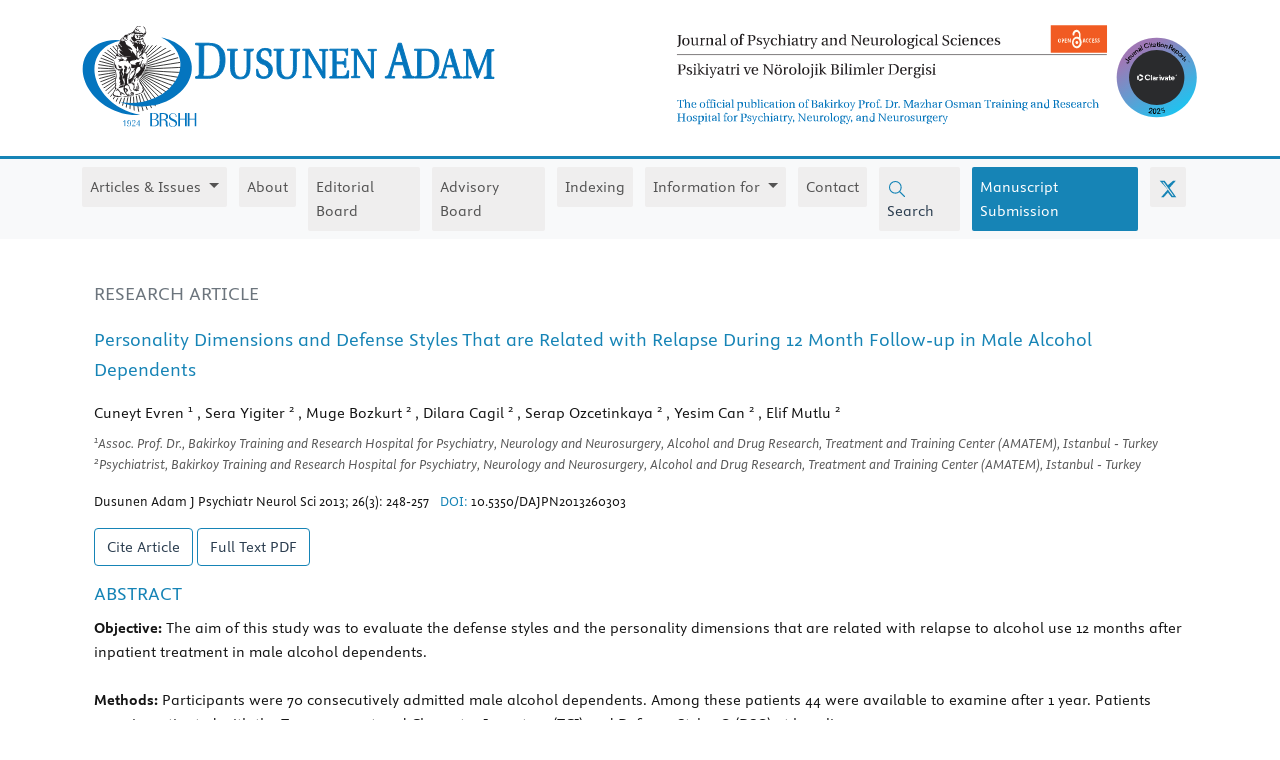

--- FILE ---
content_type: text/html; charset=UTF-8
request_url: https://dusunenadamdergisi.org/article/562
body_size: 6296
content:
<!doctype html>
<html class="no-js" lang="en">

<head>
    <meta charset="utf-8">
    <title>Personality Dimensions and Defense Styles That are Related with Relapse During 12 Month Follow-up in Male Alcohol Dependents Dusunen Adam Journal of Psychiatry and Neurological Sciences</title>


    <!-- CSRF Token -->
    <meta name="csrf-token" content="CrXeeyqX2pdsRLfat5Z2gIOi9bpiUOBcoRykHlwE">
    <meta name="robots" content="index, follow">
    <meta name="viewport" content="width=device-width, initial-scale=1.0">


    <meta name="language" content="English">
    <meta name="revisit-after" content="7 days">


    <link rel="stylesheet" type="text/css" href="https://cdn.jsdelivr.net/npm/slick-carousel@1.8.1/slick/slick.css"/>

    <link href="/assets/dist/css/bootstrap.min.css" rel="stylesheet">
    <link href="/assets/css/main.css" rel="stylesheet">


    <link rel="preconnect" href="https://fonts.googleapis.com">
    <link rel="preconnect" href="https://fonts.gstatic.com" crossorigin>
    <link href="https://fonts.googleapis.com/css2?family=Merriweather:wght@300;400;700;900&family=Source+Sans+3:wght@300;400;500;700;900&display=swap" rel="stylesheet">


    <meta http-equiv="cache-control" content="max-age=0" />
    <meta http-equiv="cache-control" content="no-cache" />
    <meta http-equiv="expires" content="0" />
    <meta http-equiv="expires" content="Tue, 01 Jan 1980 1:00:00 GMT" />
    <meta http-equiv="pragma" content="no-cache" />
            
        <link rel="canonical" href="https://dusunenadamdergisi.org/article/562">

        
        <meta name="citation_abstract_html_url" content="https://dusunenadamdergisi.org/article/562">

        
        <meta name="citation_title" content="Personality Dimensions and Defense Styles That are Related with Relapse During 12 Month Follow-up in Male Alcohol Dependents">

                                    <meta name="citation_author" content="Evren, Cuneyt">
                            <meta name="citation_author" content="Yigiter, Sera">
                            <meta name="citation_author" content="Bozkurt, Muge">
                            <meta name="citation_author" content="Cagil, Dilara">
                            <meta name="citation_author" content="Ozcetinkaya, Serap">
                            <meta name="citation_author" content="Can, Yesim">
                            <meta name="citation_author" content="Mutlu, Elif">
                    
        <meta name="citation_journal_title" content="Dusunen Adam Journal of Psychiatry and Neurological Sciences">

                    <meta name="citation_publication_date" content="2013">
            <meta name="citation_volume" content="26">
            <meta name="citation_issue" content="3">
        
                    <meta name="citation_doi" content="10.5350/DAJPN2013260303" />
        
                    <meta name="citation_firstpage" content="248">
        
                    
            <meta name="citation_lastpage" content="257">
        
                    <meta name="citation_pdf_url"
                  content="https://dusunenadamdergisi.org/storage/upload/pdfs/1586783020-en.pdf">
        
        
        <meta property="og:url" content="https://dusunenadamdergisi.org/article/562" />
        <meta property="og:type" content="article" />
        <meta property="og:title" content="Personality Dimensions and Defense Styles That are Related with Relapse During 12 Month Follow-up in Male Alcohol Dependents" />

        
        
    
        <!-- Google tag (gtag.js) -->
    <script async src="https://www.googletagmanager.com/gtag/js?id=G-C347CRP1NW"></script>
    <script>
        window.dataLayer = window.dataLayer || [];
        function gtag(){dataLayer.push(arguments);}
        gtag('js', new Date());

        gtag('config', 'G-C347CRP1NW');
    </script>
    <script type="text/javascript" src="https://cdn.plu.mx/widget-popup.js"></script>

</head>

<body>

<header>
    <div class="container-fluid">
        <div class="container">
            <div class="row">
                <div class="col-12 col-sm-12 align-self-center">
                    <div class="header-logo"><a href="/"><img src="/assets/images/logo.svg"></a></div>
                </div>





            </div>
        </div>
    </div>
</header>

<nav class="navbar sticky-top navbar-expand-lg navbar-light bg-light">
    <div class="container-fluid">
        <div class="container">

            <button class="navbar-toggler" type="button" data-bs-toggle="collapse" data-bs-target="#navbarSupportedContent" aria-controls="navbarSupportedContent" aria-expanded="false" aria-label="Toggle navigation">
                <span class="navbar-toggler-icon"></span>
            </button>
            <div class="collapse navbar-collapse" id="navbarSupportedContent">
                <ul class="navbar-nav me-auto mb-2 mb-lg-0">

                    <li class="nav-item dropdown">
                        <a class="nav-link dropdown-toggle" href="#" id="navbarDropdown" role="button" data-bs-toggle="dropdown" aria-expanded="false">
                            Articles & Issues
                        </a>
                        <ul class="dropdown-menu" aria-labelledby="navbarDropdown">
                            <li><a class="dropdown-item" href="/year/2025/volume/38/issue/4">Latest Issue</a></li>
                            <li><a class="dropdown-item" href="/archive">All Issues</a></li>
                            <li><a class="dropdown-item" href="/most-accessed-articles">Most Accessed Articles</a></li>

                            <li><a class="dropdown-item" href="/ahead-of-print">Articles in Press</a></li>
                        </ul>
                    </li>
                                                                            


                                <li class="nav-item"><a class="nav-link" href="/aims-and-scope">About</a></li>


                        
                                            


                                <li class="nav-item"><a class="nav-link" href="/editorial-board">Editorial Board</a></li>


                        
                                            


                                <li class="nav-item"><a class="nav-link" href="/advisory-board">Advisory Board</a></li>


                        
                                            


                                <li class="nav-item"><a class="nav-link" href="/abstracting-and-indexing">Indexing</a></li>


                        
                                            
                                                            <li class="nav-item dropdown">
                                    <a class="nav-link dropdown-toggle" href="#" id="navbarDropdown" role="button" data-bs-toggle="dropdown" aria-expanded="false">
                                        Information for
                                    </a>
                                    <ul class="dropdown-menu" aria-labelledby="navbarDropdown">
                                        <li> <a class="dropdown-item" href="/information-for-authors">Information for  Authors</a></li>
                                        <li> <a class="dropdown-item" href="/information-for-reviewers">Information for Reviewers
                                            </a></li>
                                    </ul>
                                </li>
                            
                            
                        
                                            
                            
                            
                        
                                        <li class="nav-item"><a class="nav-link" href="/contact">Contact</a></li>
                    <li class="nav-item "><a class="nav-link text-primary" href="/search" > <svg width="20" height="20" viewBox="0 0 24 24" fill="none" xmlns="http://www.w3.org/2000/svg">
                                <path d="M21 21L15.0001 15M17 10C17 13.866 13.866 17 10 17C6.13401 17 3 13.866 3 10C3 6.13401 6.13401 3 10 3C13.866 3 17 6.13401 17 10Z" stroke="#1684b6" stroke-width="1.3" stroke-linecap="round" stroke-linejoin="round"/>
                            </svg>
                            Search
                        </a></li>

                    <li class="nav-item "><a class="nav-link active-menu px-2" href="https://www.ejmanager.com/my/da/" target="_blank">Manuscript Submission</a></li>

                    <li class="nav-item">
                        <a class="nav-link" href="https://x.com/dusunenadamjpns" target="_blank" aria-label="X (Twitter)">
                            <svg xmlns="http://www.w3.org/2000/svg" width="20" height="20" fill="#1684b6" viewBox="0 0 24 24">
                                <path d="M18.244 2H21.5l-7.57 8.64L22 22h-5.657l-4.414-5.799L6.844 22H3.586l8.086-9.22L2 2h5.844l4.03 5.393L18.244 2zM17.187 20h1.522L7.052 4h-1.58l11.715 16z"/>
                            </svg>
                        </a>
                    </li>

                </ul>
                        </div>
        </div>
    </div>
</nav>


                    <main>
                          <section class="content-page py-3 article-page">
        <div class="container-fluid">
            <div class="container">
                <div class="row">

                    <div class="p-4 border-0">

                        <div class="content">
                            <div class="row article">
                                <div class="col-12">
                                    <div class="article-category fs-5 text-secondary text-uppercase text-purple">Research Article</div>

                                    <div class="article-title">Personality Dimensions and Defense Styles That are Related with Relapse During 12 Month Follow-up in Male Alcohol Dependents</div>
                                    <div class="article-authors">
                                                                                                                                                                                          Cuneyt Evren <sup>1</sup>
                                                     ,                                                                                                                                                   Sera Yigiter <sup>2</sup>
                                                     ,                                                                                                                                                   Muge Bozkurt <sup>2</sup>
                                                     ,                                                                                                                                                   Dilara Cagil <sup>2</sup>
                                                     ,                                                                                                                                                   Serap Ozcetinkaya <sup>2</sup>
                                                     ,                                                                                                                                                   Yesim Can <sup>2</sup>
                                                     ,                                                                                                                                                   Elif Mutlu <sup>2</sup>
                                                                                                                                                                             </div>
                                    <div class="article-institutions">
                                                                                                                                    <sup>1</sup>Assoc. Prof. Dr., Bakirkoy Training and Research Hospital for Psychiatry, Neurology and Neurosurgery, Alcohol and Drug Research, Treatment and Training Center (AMATEM), Istanbul - Turkey<br>
                                                                                            <sup>2</sup>Psychiatrist, Bakirkoy Training and Research Hospital for Psychiatry, Neurology and Neurosurgery, Alcohol and Drug Research, Treatment and Training Center (AMATEM), Istanbul - Turkey<br>
                                                                                                                        </div>

                                    <div class="article-doi-pages"> Dusunen Adam J Psychiatr Neurol Sci   2013; 26(3):  248-257       <span>DOI:</span> <a href="https://dx.doi.org/10.5350/DAJPN2013260303" target="_blank">10.5350/DAJPN2013260303</a>  </div>
                                </div>
                                <div class="article-buttons">


                                                                            <button class="article-button btn btn-outline-primary" data-bs-toggle="modal" data-toggle="modal" data-bs-target="#citeModal">
                                        Cite Article
                                    </button>
                                                                         <a href="/article/562/pdf"  class="article-button btn btn-outline-primary" target="_blank">Full Text <span>PDF</span></a>                                                                         
                                </div>




                                                                    <h4>Abstract</h4>
                                                                <div class="article-abstract">
                                    <p>
                                        <b>Objective:</b> The aim of this study was to evaluate the defense styles and the personality dimensions that are related with relapse to alcohol use 12 months after inpatient treatment in male alcohol dependents.<br />
<br />
<b>Methods:</b> Participants were 70 consecutively admitted male alcohol dependents. Among these patients 44 were available to examine after 1 year. Patients were investigated with the Temperament and Character Inventory (TCI) and Defense Styles Q (DSQ) at baseline.<br />
<br />
<b>Results:</b> Among 44 alcohol dependent inpatients 61.4% (n=27) were considered as relapsed to alcohol use. Current age was lower in relapsed group. Age at regular alcohol use, duration of education, regular income did not differ between groups. Rate of history of self-mutilation and/or suicide attempt at baseline were higher in relapsed group. Rate of changing social environment during 12 months after inpatient treatment was lower in the relapsed group, whereas using drugs and spending time with substance using friends were higher in this group. Mean scores of “acting-out”, “devaluation” and “displacement” were higher in the relapsed group. Also same immature defense styles predicted relapse together with self-directedness (SD). When current age was included in the analysis, being younger and high acting-out predicted relapse in alcohol dependents after inpatient treatment.<br />
<br />
<b>Conclusions:</b> Clinicians must be careful for younger alcohol dependents with lower SD and for those who use immature defense styles (particularly acting-out) since these variables may be related with relapse.
                                    </p>
                                </div>
                                <div class="article-keywords mb-2">
                                                                            <span class="text-primary">Keywords:</span> Alcohol dependence, character, defense styles, relapse, temperament
                                                                    </div>

                                

                                

                                
                                

                                                                  <div class="col-12"><hr></div>

                                   <div class="col-12">
                                       <div class="article-title">Erkek alkol bağımlılarında 12 aylık takip süresindeki depreşme ile ilişkili savunma mekanizmaları ve kişilik boyutları</div>
                                       <div class="article-authors">
                                                                                                                                                                                                      Cuneyt Evren<sup>1</sup>                                                        ,                                                                                                                                                            Sera Yigiter<sup>2</sup>                                                        ,                                                                                                                                                            Muge Bozkurt<sup>2</sup>                                                        ,                                                                                                                                                            Dilara Cagil<sup>2</sup>                                                        ,                                                                                                                                                            Serap Ozcetinkaya<sup>2</sup>                                                        ,                                                                                                                                                            Yesim Can<sup>2</sup>                                                        ,                                                                                                                                                            Elif Mutlu<sup>2</sup>                                                                                                                                                                                         </div>
                                       <div class="article-institutions">
                                                                                                                                             <sup>1</sup>Doç. Dr., Bakırköy Psikiyatri, Nöroloji ve Nöroşirurji Eğitim ve Araştırma Hastanesi, Alkol ve Uyuşturucu Araştırma, Tedavi ve Eğitim Merkezi (AMATEM), İstanbul - Türkiye<br>
                                                                                                  <sup>2</sup>Psikiyatrist, Bakırköy Psikiyatri, Nöroloji ve Nöroşirurji Eğitim ve Araştırma Hastanesi, Alkol ve Uyuşturucu Araştırma, Tedavi ve Eğitim Merkezi (AMATEM), İstanbul - Türkiye<br>
                                                                                                                                 </div>

                                       <div class="article-doi-pages">Dusunen Adam Journal of Psychiatry and Neurological Sciences   2013; 26(3):  248-257    <span>DOI:</span> <a href="https://dx.doi.org/10.5350/DAJPN2013260303" target="_blank">10.5350/DAJPN2013260303</a>   </div>
                                   </div>


                                   <div class="article-abstract">
                                       <p>
                                           Objective: The aim of this study was to evaluate the defense styles and the personality dimensions that are related with relapse to alcohol use 12 months after inpatient treatment in male alcohol dependents.<br />
<br />
Methods: Participants were 70 consecutively admitted male alcohol dependents. Among these patients 44 were available to examine after 1 year. Patients were investigated with the Temperament and Character Inventory (TCI) and Defense Styles Q (DSQ) at baseline.<br />
<br />
Results: Among 44 alcohol dependent inpatients 61.4% (n=27) were considered as relapsed to alcohol use. Current age was lower in relapsed group. Age at regular alcohol use, duration of education, regular income did not differ between groups. Rate of history of self-mutilation and/or suicide attempt at baseline were higher in relapsed group. Rate of changing social environment during 12 months after inpatient treatment was lower in the relapsed group, whereas using drugs and spending time with substance using friends were higher in this group. Mean scores of “acting-out”, “devaluation” and “displacement” were higher in the relapsed group. Also same immature defense styles predicted relapse together with self-directedness (SD). When current age was included in the analysis, being younger and high acting-out predicted relapse in alcohol dependents after inpatient treatment.<br />
<br />
Conclusions: Clinicians must be careful for younger alcohol dependents with lower SD and for those who use immature defense styles (particularly acting-out) since these variables may be related with relapse.
                                       </p>
                                   </div>
                                   <div class="article-keywords">
                                                                                  <span>Anahtar Kelimeler:</span> Alkol bağımlılığı, karakter, savunma biçimleri, depreşme, mizaç
                                                                          </div>
                                   

                           </div>
                       </div>
                       
                   </div>
               </div>
           </div>
       </div>
                   </div></div>
           </div>
       </div>
   </section>

            <div class="modal fade cite-modal" id="citeModal" tabindex="-1" aria-labelledby="citeModalLabel" aria-hidden="true">
            <div class="modal-dialog modal-lg">
                <div class="modal-content">
                    <div class="modal-header">
                        <h5 class="modal-title" id="citeModalLabel">Cite Article</h5>
                        <button type="button" class="btn-close" data-bs-dismiss="modal" aria-label="Close"></button>
                    </div>
                    <div class="modal-body">
                        <!-- Tabs -->
                        <ul class="nav nav-tabs border-0" id="citeTab" role="tablist">
                            <li class="nav-item">
                                <a class="btn btn-outline-primary active me-2" id="nlm-tab" data-bs-toggle="tab" href="#nlm" role="tab" aria-controls="nlm" aria-selected="true">NLM</a>
                            </li>
                            <li class="nav-item">
                                <a class="btn btn-outline-primary me-2" id="ama-tab" data-bs-toggle="tab" href="#ama" role="tab" aria-controls="ama" aria-selected="false">AMA</a>
                            </li>
                            <li class="nav-item">
                                <a class="btn btn-outline-primary me-2" id="apa-tab" data-bs-toggle="tab" href="#apa" role="tab" aria-controls="apa" aria-selected="false">APA</a>
                            </li>
                            <li class="nav-item">
                                <a class="btn btn-outline-primary me-2" id="mla-tab" data-bs-toggle="tab" href="#mla" role="tab" aria-controls="mla" aria-selected="false">MLA</a>
                            </li>
                            <li class="nav-item">
                                <a class="btn btn-outline-primary me-2" id="chicago-tab" data-bs-toggle="tab" href="#chicago" role="tab" aria-controls="mla" aria-selected="false">Chicago</a>
                            </li>
                        </ul>

                        <!-- Tab Content -->
                        <div class="tab-content mt-3 mb-2">
                            <div class="tab-pane fade show active " id="nlm" role="tabpanel" aria-labelledby="nlm-tab">
                                <span class="mb-0">Evren C, Yigiter S, Bozkurt M, Cagil D, Ozcetinkaya S, Can Y, Mutlu E. Personality Dimensions and Defense Styles That are Related with Relapse During 12 Month Follow-up in Male Alcohol Dependents. Dusunen Adam J Psychiatr Neurol Sci. 2013 ;26(3):248-257. doi: 10.5350/DAJPN2013260303. </span>

                            </div>
                            <div class="tab-pane fade" id="ama" role="tabpanel" aria-labelledby="ama-tab">
                                <span class="mb-0">Evren C, Yigiter S, Bozkurt M, et al. Personality Dimensions and Defense Styles That are Related with Relapse During 12 Month Follow-up in Male Alcohol Dependents. <em>Dusunen Adam J Psychiatr Neurol Sci</em>. 2013;26(3):248-257. doi: 10.5350/DAJPN2013260303 </span>

                            </div>
                            <div class="tab-pane fade" id="apa" role="tabpanel" aria-labelledby="apa-tab">
                                <span class="mb-0">Evren, C., Yigiter, S., Bozkurt, M., Cagil, D., Ozcetinkaya, S., Can, Y., & Mutlu, E. (2013). Personality Dimensions and Defense Styles That are Related with Relapse During 12 Month Follow-up in Male Alcohol Dependents. <em>Dusunen Adam Journal of Psychiatry and Neurological Sciences</em>, <em>26</em>(3), 248-257. https://doi.org/10.5350/DAJPN2013260303 </span>

                            </div>
                            <div class="tab-pane fade" id="mla" role="tabpanel" aria-labelledby="mla-tab">
                                <span class="mb-0">Evren, C., et al. "Personality Dimensions and Defense Styles That are Related with Relapse During 12 Month Follow-up in Male Alcohol Dependents." <em>Dusunen Adam Journal of Psychiatry and Neurological Sciences</em>, vol. 26, no. 3, 2013, pp. 248-257. https://doi.org/10.5350/DAJPN2013260303. </span>
                            </div>
                            <div class="tab-pane fade" id="chicago" role="tabpanel" aria-labelledby="chicago-tab">
                                <span class="mb-0">Evren, C., et al. 2013. "Personality Dimensions and Defense Styles That are Related with Relapse During 12 Month Follow-up in Male Alcohol Dependents." <em>Dusunen Adam Journal of Psychiatry and Neurological Sciences</em> 26, no. 3: 248-257. https://doi.org/10.5350/DAJPN2013260303. </span>
                            </div>
                        </div>

                        <div class="mt-0 mb-2 text-end">
                            <button class="btn btn-outline-primary w-100" id="copyCitationBtn">
                                <i class="fas fa-copy"></i> Copy
                            </button>
                        </div>

                        <div class="journal-format">
                            <h4>Journal Display Format:</h4>
                            <div class="journal-details">
                                <strong>Authors:</strong> Cuneyt Evren, Sera Yigiter, Muge Bozkurt, Dilara Cagil, Serap Ozcetinkaya, Yesim Can, Elif Mutlu<br>
                                <strong>Article Title:</strong> Personality Dimensions and Defense Styles That are Related with Relapse During 12 Month Follow-up in Male Alcohol Dependents<br>
                                <strong>Journal Name:</strong> Dusunen Adam Journal of Psychiatry and Neurological Sciences<br>
                                <strong>Year:</strong> 2013<br>
                                <strong>Volume:</strong> 26<br>
                                <strong>Issue:</strong> 3<br>
                                <strong>Pages:</strong> 248 -  257<br>
                                <strong>DOI:</strong> 10.5350/DAJPN2013260303
                            </div>
                        </div>

                        <hr class="my-4">

                        <div class="d-flex flex-wrap gap-2">
                            <a href="https://dusunenadamdergisi.org/article/562/citation/ris" class="btn btn-outline-primary ">
                                <i class="fas fa-file-download"></i> RIS
                            </a>
                            <a href="https://dusunenadamdergisi.org/article/562/citation/bibtex" class="btn btn-outline-success ">
                                <i class="fas fa-file-download"></i> BibTeX
                            </a>
                            <a href="https://dusunenadamdergisi.org/article/562/citation/endnote" class="btn btn-outline-info">
                                <i class="fas fa-file-download"></i> EndNote
                            </a>
                            <a href="https://dusunenadamdergisi.org/article/562/citation/medlars" class="btn btn-outline-secondary ">
                                <i class="fas fa-file-download"></i> Medlars
                            </a>
                        </div>
                    </div>
                </div>
            </div>
        </div>
    

    <script>
        document.addEventListener("DOMContentLoaded", function () {
            const copyBtn = document.getElementById("copyCitationBtn");

            copyBtn.addEventListener("click", function () {
                // Aktif tabı bul
                const activeTab = document.querySelector(".tab-pane.active span");
                if (!activeTab) return;

                const content = activeTab.innerText;

                navigator.clipboard.writeText(content).then(() => {
                    copyBtn.innerHTML = '<i class="fas fa-check"></i> Copied!';
                    setTimeout(() => {
                        copyBtn.innerHTML = '<i class="fas fa-copy"></i> Copy';
                    }, 2000);
                }).catch(err => {
                    console.error("Copy failed:", err);
                });
            });
        });
    </script>

                    </main>


<section class="footer py-4">
    <div class="container-fluid">
        <div class="container">
            <div class="row">
                <div class="col-12 e-issn ">
               E-ISSN: 1309-5749 &nbsp;&nbsp; | &nbsp;&nbsp; ISSN:  1018-8681<br>
                    <div class="text-primary mt-2 fs-6">Dusunen Adam Journal of Psychiatry and Neurological Sciences</div>
                </div>


            </div>
        </div>
</section>

<section class="copyright py-4">
    <div class="container-fluid">
        <div class="container">
            <div class="row">
                <div class="col-12 copyright">
                    <div class="d-flex justify-content-between">
                        <div>
                            ©  2026 Dusunen Adam Journal of Psychiatry and Neurological Sciences <br>All rights reserved for the website content. Articles are open access and licensed under CC BY-NC.</div>
                        <div>
                            <div><a href="httpss://karepb.com/">www.karepb.com</a></div>
                        </div>

                    </div>
                </div>
            </div>
        </div>
    </div>
</section>


        <div class="modal fade" id="MailModal" tabindex="-1" role="dialog" aria-labelledby="MailModalLabel" aria-hidden="true">
            <div class="modal-dialog modal-dialog-centered" role="document">
                <div class="modal-content">
                    <div class="modal-body">
                        <form id="SubscribeForm">
                            <input type="hidden" name="_token" value="CrXeeyqX2pdsRLfat5Z2gIOi9bpiUOBcoRykHlwE">                            <div class="alert" style="display:none"></div>
                            <input type="email" id="email" name="email" required class="form-control" placeholder="E-mail" aria-label="E-mail address"><br>
                        <div class="text-center">
                            <button type="button" class="btn btn-light" data-dismiss="modal">Close</button>
                            <button type="submit" class="btn btn-success" id="SubscribeButton">Submit</button>
                        </div>
                        </form>
                    </div>
                </div>
            </div>
        </div>
</body>
<script
    src="https://code.jquery.com/jquery-3.7.1.slim.min.js"
    integrity="sha256-kmHvs0B+OpCW5GVHUNjv9rOmY0IvSIRcf7zGUDTDQM8="
    crossorigin="anonymous"></script>

<script type="text/javascript" src="https://cdn.jsdelivr.net/npm/slick-carousel@1.8.1/slick/slick.min.js"></script>
<script src="/assets/js/main.js"></script>
<script src="/assets/dist/js/bootstrap.bundle.min.js"></script>
<script>
    jQuery(document).ready(function(){
        jQuery('#SubscribeButton').click(function(e){
            e.preventDefault();
            $.ajaxSetup({
                headers: {
                    'X-CSRF-TOKEN': $('meta[name="csrf-token"]').attr('content')
                }
            });
            jQuery.ajax({
                url: "https://dusunenadamdergisi.org/subscribe",
                method: 'post',
                data: {
                    email: jQuery('#email').val()
                },
                success: function(result){
                    jQuery('.alert').attr('class', 'alert alert-success');
                    jQuery('.alert').show();
                    jQuery('.alert').html(result.success);
                },
                error: function(result){
                    jQuery('.alert').attr('class', 'alert alert-danger');
                    jQuery('.alert').show();
                    jQuery('.alert').html("Your mail is already added or your mail is incorrected.");
                }});
        });
    });
</script>
</html>
